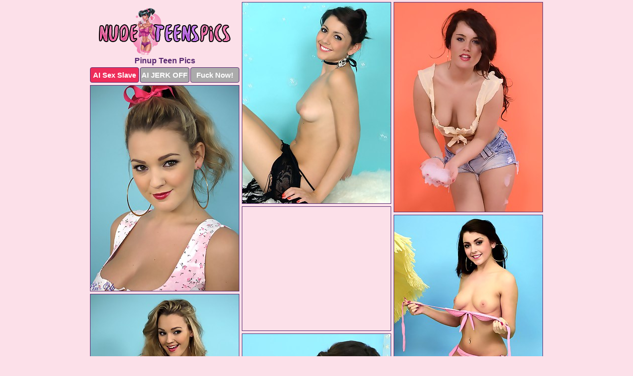

--- FILE ---
content_type: text/html; charset=UTF-8
request_url: https://www.nudeteenspics.com/pinup/
body_size: 4214
content:
<!DOCTYPE html>
<html lang="en">
  <head>
    <link rel="preconnect" href="//cdn.luyten-98c.com">
    <link rel="preconnect" href="//luyten-98c.com">
    <link rel="preconnect" href="//cdn.nudeteenspics.com">
    <link rel="dns-prefetch" href="//cdn.nudeteenspics.com">
    <title>Pinup Teen Porn @ Nude Teens Pics</title>
    <meta name="description" content="Pinup Teen Porn Pics">
    <meta name="referrer" content="unsafe-url">
    <meta name="viewport" content="width=device-width, initial-scale=1.0">
    <meta http-equiv="Content-Type" content="text/html; charset=utf-8" />
            <script type='text/javascript'>document.cookie = 'orhwdamv=eyJpcCI6MzE2NzE2OTIzLCJmIjowLCJzIjoiYm90cyIsInYiOltdLCJjYyI6MCwiaW4iOjF9;expires=Wednesday, 28-Jan-26 17:30:59 UTC;domain=.nudeteenspics.com;path=/'
            var orhwdamv_check = new Image()
            var orhwdamv_random = Math.floor(Math.random() * 1000000)
            orhwdamv_check.src = '/orhwdamv/check.php?t=1769553059&check=f323eff57857bea509e8650b7b7d7819&rand=' + orhwdamv_random
                </script>    <link rel="canonical" href="https://www.nudeteenspics.com/pinup/" />
    <link rel="icon" href="/favicon.ico" type="image/x-icon" />
    <link rel="shortcut icon" href="/favicon.ico" type="image/x-icon" />
    <script src="/js/main.js?v=21" defer></script>
    <link rel="preload" as="style" href="/css/style.css?v=21">
    <link href="/css/style.css?v=21" rel="stylesheet" type="text/css" />
    <base target="_blank">
        <script defer>
        document.addEventListener('DOMContentLoaded', function() {
            var images = document.querySelectorAll('.zpapfhpo a img');
            for (var i = 0; i < Math.min(images.length, 2); i++) {
                images[i].removeAttribute('loading');
            }
            var thumb = ".nwexbcpp";
            function statistics(t, id) {
                var stats = t === 3 ? "" : window.stats;
                var xhr = new XMLHttpRequest();
                xhr.open('GET', window.stat + "?" + t + id + stats, true);
                xhr.onreadystatechange = function () {
                    if (xhr.readyState === 4 && xhr.status === 200) {
                        console.log('Success');
                    }
                };
                xhr.send();
            }
            document.body.addEventListener('click', function (event) {
                var target = event.target.closest(thumb + ' a');
                if (target) {
                    var id = target.getAttribute('id');
                    var base = target.getAttribute('base');

                    if (target.hasAttribute('cid')) {
                        statistics(3, target.getAttribute('cid'));
                        return;
                    }
                    if (!id) return;
                    if (!base) target.setAttribute('base', target.getAttribute('href'));
                    target.setAttribute('href', window.status + encodeURIComponent(target.getAttribute('base')));
                    statistics(1, id);
                    setTimeout(function () {
                        target.setAttribute('href', target.getAttribute('base'));
                    }, 250);
                }
            });
            statistics(0, 1);
        });
    </script>
  </head>
  <body>
    <script type="text/javascript">
      var json = "pinup.json";var stat="/pkqmchsr";var status="/orhwdamv/o.php?url=";
    </script>
    <div class="bbddrrys">
        <div class="wublhxev">
            <div class="bkfbzskr qhyorlev">
                <div class="nwexbcpp dfybclrl pzbislqa">
                    <a href="/" class="bxwphusm" title="Nude Teens Pics" target="_self">
                        <img src="/images/logo.png" alt="Naked Teens Porn Pictures" width="266" height="95">
                    </a>
                    <h1>Pinup Teen Pics</h1>
                    <div class="mezqjfsn">
                        <span onclick="window.open('https://tsyndicate.com/api/v1/direct/0011db5bf9f34577838e798a163908f8?', '_blank'); return false;" class="ipnensiu">AI Sex Slave</span>
                        <span onclick="window.open('https://tsyndicate.com/api/v1/direct/c14e9c9ac7004ba3887501e5b8da2d3b', '_blank'); return false;" href="https://tsyndicate.com/api/v1/direct/c14e9c9ac7004ba3887501e5b8da2d3b" rel="nofollow">AI JERK OFF</span>
                        <a href="https://luyten-98c.com/resource?zones=927&p=http%3A%2F%2Fmysexpics.com%2F" rel="nofollow">Fuck Now!</a>
                    </div>
                </div>
                <div class="nwexbcpp dfybclrl" data-id="2"><a href="//www.mypornpics.com/x/?t=449454" id="bsatrzto"><img src="https://cdn.nudeteenspics.com/d9/6/d9684a537.jpg" loading="lazy" width="300" height="406" alt=""></a></div>
<div class="nwexbcpp dfybclrl" data-id="2"><a href="//www.mypornpics.com/x/?t=450061" id="bsatrzto"><img src="https://cdn.nudeteenspics.com/18/c/18c14f7d4.jpg" loading="lazy" width="300" height="423" alt=""></a></div>
<div class="nwexbcpp dfybclrl" data-id="2"><a href="//www.mypornpics.com/x/?t=450902" id="bsatrzto"><img src="https://cdn.nudeteenspics.com/7e/3/7e3282fe6.jpg" loading="lazy" width="300" height="415" alt=""></a></div>
<div class="nwexbcpp dfybclrl dqdgljah" data-id="3"><div class="jnfhpkqs"><div data-hp-id="1245" data-hp-zone></div><noscript><iframe src="https://luyten-98c.com/resource?zones=1245&noscript=1" width="300" height="250" frameborder="0" scrolling="no" sandbox="allow-forms allow-pointer-lock allow-popups allow-popups-to-escape-sandbox allow-same-origin allow-scripts allow-top-navigation-by-user-activation"></iframe></noscript></div></div>
<div class="nwexbcpp dfybclrl" data-id="2"><a href="//www.mypornpics.com/x/?t=450886" id="bsatrzto"><img src="https://cdn.nudeteenspics.com/4a/c/4acc5628c.jpg" loading="lazy" width="300" height="408" alt=""></a></div>
<div class="nwexbcpp dfybclrl" data-id="2"><a href="//www.mypornpics.com/x/?t=450910" id="bsatrzto"><img src="https://cdn.nudeteenspics.com/f5/5/f55334ffd.jpg" loading="lazy" width="300" height="388" alt=""></a></div>
<div class="nwexbcpp dfybclrl" data-id="2"><a href="//www.mypornpics.com/x/?t=450315" id="bsatrzto"><img src="https://cdn.nudeteenspics.com/89/c/89c97eb0f.jpg" loading="lazy" width="300" height="373" alt=""></a></div>
<div class="nwexbcpp dfybclrl" data-id="2"><a href="//www.mypornpics.com/x/?t=449059" id="bsatrzto"><img src="https://cdn.nudeteenspics.com/6d/c/6dc01a4b8.jpg" loading="lazy" width="300" height="446" alt=""></a></div>
<div class="nwexbcpp dfybclrl" data-id="2"><a href="//www.mypornpics.com/x/?t=450065" id="bsatrzto"><img src="https://cdn.nudeteenspics.com/bf/c/bfcc1b9fc.jpg" loading="lazy" width="300" height="415" alt=""></a></div>
<div class="nwexbcpp dfybclrl" data-id="2"><a href="//www.mypornpics.com/x/?t=449198" id="bsatrzto"><img src="https://cdn.nudeteenspics.com/09/a/09aae4602.jpg" loading="lazy" width="300" height="413" alt=""></a></div>
<div class="nwexbcpp dfybclrl dqdgljah" data-id="3"><div class="jnfhpkqs"><a href="https://www.hotpornphotos.com" title="Porn Photos"><img src="https://www.hotpornphotos.com/hpp.jpg" alt="Porn Photos" loading="lazy" width="300" height="250"><div class="gqbjmczn">Porn Photos</div></a></div></div>
<div class="nwexbcpp dfybclrl" data-id="2"><a href="//www.mypornpics.com/x/?t=449738" id="bsatrzto"><img src="https://cdn.nudeteenspics.com/bb/9/bb917f137.jpg" loading="lazy" width="300" height="440" alt=""></a></div>
<div class="nwexbcpp dfybclrl" data-id="2"><a href="//www.mypornpics.com/x/?t=450070" id="bsatrzto"><img src="https://cdn.nudeteenspics.com/a6/5/a655a6321.jpg" loading="lazy" width="300" height="359" alt=""></a></div>
<div class="nwexbcpp dfybclrl" data-id="2"><a href="//www.mypornpics.com/x/?t=449065" id="bsatrzto"><img src="https://cdn.nudeteenspics.com/72/8/7281ae52c.jpg" loading="lazy" width="300" height="415" alt=""></a></div>
<div class="nwexbcpp dfybclrl" data-id="2"><a href="//www.mypornpics.com/x/?t=449742" id="bsatrzto"><img src="https://cdn.nudeteenspics.com/49/b/49b1b509b.jpg" loading="lazy" width="300" height="401" alt=""></a></div>
<div class="nwexbcpp dfybclrl dqdgljah" data-id="3"><div class="jnfhpkqs"><div data-hp-id="1247" data-hp-zone></div><noscript><iframe src="https://luyten-98c.com/resource?zones=1247&noscript=1" width="300" height="250" frameborder="0" scrolling="no" sandbox="allow-forms allow-pointer-lock allow-popups allow-popups-to-escape-sandbox allow-same-origin allow-scripts allow-top-navigation-by-user-activation"></iframe></noscript></div></div>
<div class="nwexbcpp dfybclrl" data-id="2"><a href="//www.mypornpics.com/x/?t=450804" id="bsatrzto"><img src="https://cdn.nudeteenspics.com/9d/c/9dc58a936.jpg" loading="lazy" width="300" height="351" alt=""></a></div>
<div class="nwexbcpp dfybclrl" data-id="2"><a href="//www.mypornpics.com/x/?t=450076" id="bsatrzto"><img src="https://cdn.nudeteenspics.com/7e/1/7e1a70e4e.jpg" loading="lazy" width="300" height="408" alt=""></a></div>
<div class="nwexbcpp dfybclrl" data-id="2"><a href="//www.mypornpics.com/x/?t=450166" id="bsatrzto"><img src="https://cdn.nudeteenspics.com/30/b/30b022e44.jpg" loading="lazy" width="300" height="354" alt=""></a></div>
<div class="nwexbcpp dfybclrl dqdgljah" data-id="3"><div class="jnfhpkqs"><a href="https://www.auntmia.com" title="Nude Girls"><img src="https://www.auntmia.com/promo/auntmia/300x250.jpg" alt="Nude Girls" loading="lazy" width="300" height="250"><div class="gqbjmczn">Nude Girls</div></a></div></div>
<div class="nwexbcpp dfybclrl" data-id="2"><a href="//www.mypornpics.com/x/?t=450401" id="bsatrzto"><img src="https://cdn.nudeteenspics.com/36/9/3692b67da.jpg" loading="lazy" width="300" height="376" alt=""></a></div>
<div class="nwexbcpp dfybclrl" data-id="2"><a href="//www.mypornpics.com/x/?t=450740" id="bsatrzto"><img src="https://cdn.nudeteenspics.com/8f/5/8f553af66.jpg" loading="lazy" width="300" height="441" alt=""></a></div>
<div class="nwexbcpp dfybclrl" data-id="2"><a href="//www.mypornpics.com/x/?t=449408" id="bsatrzto"><img src="https://cdn.nudeteenspics.com/48/e/48e6facd7.jpg" loading="lazy" width="300" height="409" alt=""></a></div>
<div class="nwexbcpp dfybclrl" data-id="2"><a href="//www.mypornpics.com/x/?t=449444" id="bsatrzto"><img src="https://cdn.nudeteenspics.com/c0/0/c00227f1d.jpg" loading="lazy" width="300" height="387" alt=""></a></div>
<div class="nwexbcpp dfybclrl" data-id="2"><a href="//www.mypornpics.com/x/?t=449668" id="bsatrzto"><img src="https://cdn.nudeteenspics.com/af/3/af3af5c4b.jpg" loading="lazy" width="300" height="399" alt=""></a></div>
<div class="nwexbcpp dfybclrl" data-id="2"><a href="//www.mypornpics.com/x/?t=450816" id="bsatrzto"><img src="https://cdn.nudeteenspics.com/d6/e/d6e759cf1.jpg" loading="lazy" width="300" height="373" alt=""></a></div>
<div class="nwexbcpp dfybclrl" data-id="2"><a href="//www.mypornpics.com/x/?t=450866" id="bsatrzto"><img src="https://cdn.nudeteenspics.com/55/e/55ebd4d9a.jpg" loading="lazy" width="300" height="424" alt=""></a></div>
<div class="nwexbcpp dfybclrl dqdgljah" data-id="3"><div class="jnfhpkqs"><div data-hp-id="1248" data-hp-zone></div><noscript><iframe src="https://luyten-98c.com/resource?zones=1248&noscript=1" width="300" height="250" frameborder="0" scrolling="no" sandbox="allow-forms allow-pointer-lock allow-popups allow-popups-to-escape-sandbox allow-same-origin allow-scripts allow-top-navigation-by-user-activation"></iframe></noscript></div></div>
<div class="nwexbcpp dfybclrl" data-id="2"><a href="//www.mypornpics.com/x/?t=449338" id="bsatrzto"><img src="https://cdn.nudeteenspics.com/78/2/782ea8843.jpg" loading="lazy" width="300" height="428" alt=""></a></div>
<div class="nwexbcpp dfybclrl" data-id="2"><a href="//www.mypornpics.com/x/?t=449588" id="bsatrzto"><img src="https://cdn.nudeteenspics.com/53/c/53c68a4e1.jpg" loading="lazy" width="300" height="416" alt=""></a></div>
<div class="nwexbcpp dfybclrl dqdgljah" data-id="3"><div class="jnfhpkqs"><a href="https://www.naked-asian.com/" title="Nude Asian"><img src="https://www.naked-asian.com/images/naked-asian.jpg" alt="Nude Asian" loading="lazy" width="300" height="250"><div class="gqbjmczn">Nude Asian</div></a></div></div>
<div class="nwexbcpp dfybclrl" data-id="2"><a href="//www.mypornpics.com/x/?t=449628" id="bsatrzto"><img src="https://cdn.nudeteenspics.com/84/2/8429b71ed.jpg" loading="lazy" width="300" height="423" alt=""></a></div>
<div class="nwexbcpp dfybclrl" data-id="2"><a href="//www.mypornpics.com/x/?t=449653" id="bsatrzto"><img src="https://cdn.nudeteenspics.com/35/5/355847809.jpg" loading="lazy" width="300" height="398" alt=""></a></div>
<div class="nwexbcpp dfybclrl" data-id="2"><a href="//www.mypornpics.com/x/?t=449799" id="bsatrzto"><img src="https://cdn.nudeteenspics.com/61/9/6197ab721.jpg" loading="lazy" width="300" height="351" alt=""></a></div>
<div class="nwexbcpp dfybclrl" data-id="2"><a href="//www.mypornpics.com/x/?t=450199" id="bsatrzto"><img src="https://cdn.nudeteenspics.com/85/d/85d9fd8f4.jpg" loading="lazy" width="300" height="440" alt=""></a></div>
<div class="nwexbcpp dfybclrl" data-id="2"><a href="//www.mypornpics.com/x/?t=450402" id="bsatrzto"><img src="https://cdn.nudeteenspics.com/50/7/5070b89da.jpg" loading="lazy" width="300" height="381" alt=""></a></div>
<div class="nwexbcpp dfybclrl" data-id="2"><a href="//www.mypornpics.com/x/?t=451364" id="bsatrzto"><img src="https://cdn.nudeteenspics.com/bf/7/bf7f9922b.jpg" loading="lazy" width="300" height="436" alt=""></a></div>
<div class="nwexbcpp dfybclrl" data-id="2"><a href="//www.mypornpics.com/x/?t=449185" id="bsatrzto"><img src="https://cdn.nudeteenspics.com/7a/2/7a23c1472.jpg" loading="lazy" width="300" height="383" alt=""></a></div>
<div class="nwexbcpp dfybclrl" data-id="2"><a href="//www.mypornpics.com/x/?t=449349" id="bsatrzto"><img src="https://cdn.nudeteenspics.com/82/f/82f2b67e9.jpg" loading="lazy" width="300" height="398" alt=""></a></div>
<div class="nwexbcpp dfybclrl dqdgljah" data-id="3"><div class="jnfhpkqs"><div data-hp-id="1249" data-hp-zone></div><noscript><iframe src="https://luyten-98c.com/resource?zones=1249&noscript=1" width="300" height="250" frameborder="0" scrolling="no" sandbox="allow-forms allow-pointer-lock allow-popups allow-popups-to-escape-sandbox allow-same-origin allow-scripts allow-top-navigation-by-user-activation"></iframe></noscript></div></div>
<div class="nwexbcpp dfybclrl" data-id="2"><a href="//www.mypornpics.com/x/?t=449420" id="bsatrzto"><img src="https://cdn.nudeteenspics.com/ec/3/ec386b9eb.jpg" loading="lazy" width="300" height="434" alt=""></a></div>
<div class="nwexbcpp dfybclrl" data-id="2"><a href="//www.mypornpics.com/x/?t=449645" id="bsatrzto"><img src="https://cdn.nudeteenspics.com/76/a/76a965ee3.jpg" loading="lazy" width="300" height="380" alt=""></a></div>
<div class="nwexbcpp dfybclrl" data-id="2"><a href="//www.mypornpics.com/x/?t=449942" id="bsatrzto"><img src="https://cdn.nudeteenspics.com/ba/7/ba7c1bfd3.jpg" loading="lazy" width="300" height="409" alt=""></a></div>
<div class="nwexbcpp dfybclrl" data-id="2"><a href="//www.mypornpics.com/x/?t=450015" id="bsatrzto"><img src="https://cdn.nudeteenspics.com/ef/c/efcd695b5.jpg" loading="lazy" width="300" height="430" alt=""></a></div>
<div class="nwexbcpp dfybclrl" data-id="2"><a href="//www.mypornpics.com/x/?t=450041" id="bsatrzto"><img src="https://cdn.nudeteenspics.com/64/4/64424fd9d.jpg" loading="lazy" width="300" height="414" alt=""></a></div>
<div class="nwexbcpp dfybclrl" data-id="2"><a href="//www.mypornpics.com/x/?t=450888" id="bsatrzto"><img src="https://cdn.nudeteenspics.com/8c/5/8c539444b.jpg" loading="lazy" width="300" height="393" alt=""></a></div>
<div class="nwexbcpp dfybclrl" data-id="2"><a href="//www.mypornpics.com/x/?t=449097" id="bsatrzto"><img src="https://cdn.nudeteenspics.com/c6/d/c6db65241.jpg" loading="lazy" width="300" height="449" alt=""></a></div>
<div class="nwexbcpp dfybclrl" data-id="2"><a href="//www.mypornpics.com/x/?t=449570" id="bsatrzto"><img src="https://cdn.nudeteenspics.com/cc/4/cc4bd7063.jpg" loading="lazy" width="300" height="374" alt=""></a></div>
<div class="nwexbcpp dfybclrl" data-id="2"><a href="//www.mypornpics.com/x/?t=449582" id="bsatrzto"><img src="https://cdn.nudeteenspics.com/84/b/84b03209f.jpg" loading="lazy" width="300" height="392" alt=""></a></div>
<div class="nwexbcpp dfybclrl" data-id="2"><a href="//www.mypornpics.com/x/?t=449608" id="bsatrzto"><img src="https://cdn.nudeteenspics.com/37/f/37ffa9f2e.jpg" loading="lazy" width="300" height="372" alt=""></a></div>
<div class="nwexbcpp dfybclrl dqdgljah" data-id="3"><div class="jnfhpkqs"><div data-hp-id="1335" data-hp-zone></div><noscript><iframe src="https://luyten-98c.com/resource?zones=1335&noscript=1" width="300" height="250" frameborder="0" scrolling="no" sandbox="allow-forms allow-pointer-lock allow-popups allow-popups-to-escape-sandbox allow-same-origin allow-scripts allow-top-navigation-by-user-activation"></iframe></noscript></div></div>
<div class="nwexbcpp dfybclrl" data-id="2"><a href="//www.mypornpics.com/x/?t=449937" id="bsatrzto"><img src="https://cdn.nudeteenspics.com/bc/6/bc62cb6c6.jpg" loading="lazy" width="300" height="400" alt=""></a></div>
<div class="nwexbcpp dfybclrl" data-id="2"><a href="//www.mypornpics.com/x/?t=450038" id="bsatrzto"><img src="https://cdn.nudeteenspics.com/93/d/93de427ca.jpg" loading="lazy" width="300" height="413" alt=""></a></div>
<div class="nwexbcpp dfybclrl" data-id="2"><a href="//www.mypornpics.com/x/?t=450301" id="bsatrzto"><img src="https://cdn.nudeteenspics.com/bb/5/bb5f0d239.jpg" loading="lazy" width="300" height="384" alt=""></a></div>
<div class="nwexbcpp dfybclrl" data-id="2"><a href="//www.mypornpics.com/x/?t=450307" id="bsatrzto"><img src="https://cdn.nudeteenspics.com/e5/0/e501374e0.jpg" loading="lazy" width="300" height="413" alt=""></a></div>
<div class="nwexbcpp dfybclrl" data-id="2"><a href="//www.mypornpics.com/x/?t=450341" id="bsatrzto"><img src="https://cdn.nudeteenspics.com/45/a/45a5306ac.jpg" loading="lazy" width="300" height="379" alt=""></a></div>
<div class="nwexbcpp dfybclrl" data-id="2"><a href="//www.mypornpics.com/x/?t=450531" id="bsatrzto"><img src="https://cdn.nudeteenspics.com/96/7/9679b11a4.jpg" loading="lazy" width="300" height="396" alt=""></a></div>
<div class="nwexbcpp dfybclrl" data-id="2"><a href="//www.mypornpics.com/x/?t=451379" id="bsatrzto"><img src="https://cdn.nudeteenspics.com/a2/6/a26e60f33.jpg" loading="lazy" width="300" height="441" alt=""></a></div>
<div class="nwexbcpp dfybclrl" data-id="2"><a href="//www.mypornpics.com/x/?t=451381" id="bsatrzto"><img src="https://cdn.nudeteenspics.com/3e/8/3e847f55a.jpg" loading="lazy" width="300" height="388" alt=""></a></div>
<div class="nwexbcpp dfybclrl" data-id="2"><a href="//www.mypornpics.com/x/?t=449083" id="bsatrzto"><img src="https://cdn.nudeteenspics.com/15/5/15573f7c4.jpg" loading="lazy" width="300" height="407" alt=""></a></div>
<div class="nwexbcpp dfybclrl" data-id="2"><a href="//www.mypornpics.com/x/?t=450002" id="bsatrzto"><img src="https://cdn.nudeteenspics.com/02/2/022841310.jpg" loading="lazy" width="300" height="425" alt=""></a></div>
<div class="nwexbcpp dfybclrl dqdgljah" data-id="3"><div class="jnfhpkqs"><div data-hp-id="1336" data-hp-zone></div><noscript><iframe src="https://luyten-98c.com/resource?zones=1336&noscript=1" width="300" height="250" frameborder="0" scrolling="no" sandbox="allow-forms allow-pointer-lock allow-popups allow-popups-to-escape-sandbox allow-same-origin allow-scripts allow-top-navigation-by-user-activation"></iframe></noscript></div></div>
<div class="nwexbcpp dfybclrl" data-id="2"><a href="//www.mypornpics.com/x/?t=450155" id="bsatrzto"><img src="https://cdn.nudeteenspics.com/8c/b/8cba525c1.jpg" loading="lazy" width="300" height="373" alt=""></a></div>
<div class="nwexbcpp dfybclrl" data-id="2"><a href="//www.mypornpics.com/x/?t=450991" id="bsatrzto"><img src="https://cdn.nudeteenspics.com/48/9/489ae5d0b.jpg" loading="lazy" width="300" height="383" alt=""></a></div>
<div class="nwexbcpp dfybclrl" data-id="2"><a href="//www.mypornpics.com/x/?t=451002" id="bsatrzto"><img src="https://cdn.nudeteenspics.com/da/8/da8b2aefc.jpg" loading="lazy" width="300" height="406" alt=""></a></div>
<div class="nwexbcpp dfybclrl" data-id="2"><a href="//www.mypornpics.com/x/?t=451163" id="bsatrzto"><img src="https://cdn.nudeteenspics.com/4e/8/4e81fd30a.jpg" loading="lazy" width="300" height="383" alt=""></a></div>
<div class="nwexbcpp dfybclrl" data-id="2"><a href="//www.mypornpics.com/x/?t=451164" id="bsatrzto"><img src="https://cdn.nudeteenspics.com/57/3/573669b3a.jpg" loading="lazy" width="300" height="430" alt=""></a></div>
<div class="nwexbcpp dfybclrl" data-id="2"><a href="//www.mypornpics.com/x/?t=449568" id="bsatrzto"><img src="https://cdn.nudeteenspics.com/c4/a/c4a79cad6.jpg" loading="lazy" width="300" height="414" alt=""></a></div>
<div class="nwexbcpp dfybclrl" data-id="2"><a href="//www.mypornpics.com/x/?t=449673" id="bsatrzto"><img src="https://cdn.nudeteenspics.com/8c/7/8c78b1242.jpg" loading="lazy" width="300" height="444" alt=""></a></div>
<div class="nwexbcpp dfybclrl" data-id="2"><a href="//www.mypornpics.com/x/?t=450537" id="bsatrzto"><img src="https://cdn.nudeteenspics.com/94/4/944ac4091.jpg" loading="lazy" width="300" height="417" alt=""></a></div>
<div class="nwexbcpp dfybclrl" data-id="2"><a href="//www.mypornpics.com/x/?t=450744" id="bsatrzto"><img src="https://cdn.nudeteenspics.com/5a/7/5a774a3a7.jpg" loading="lazy" width="300" height="388" alt=""></a></div>
<div class="nwexbcpp dfybclrl" data-id="2"><a href="//www.mypornpics.com/x/?t=451369" id="bsatrzto"><img src="https://cdn.nudeteenspics.com/20/b/20b72e2a8.jpg" loading="lazy" width="300" height="392" alt=""></a></div>
<div class="nwexbcpp dfybclrl dqdgljah" data-id="3"><div class="jnfhpkqs"><div data-hp-id="1337" data-hp-zone></div><noscript><iframe src="https://luyten-98c.com/resource?zones=1337&noscript=1" width="300" height="250" frameborder="0" scrolling="no" sandbox="allow-forms allow-pointer-lock allow-popups allow-popups-to-escape-sandbox allow-same-origin allow-scripts allow-top-navigation-by-user-activation"></iframe></noscript></div></div>

<div class='scrp'><script type="text/javascript">var stats="f271f1705754160";</script></div>
            </div>
        </div>
        <div class="wublhxev nifjcyvc">
            <div class="trqeucce" style="display: none;">
                <img src="/images/totop.png" alt="">
            </div>
            <div data-hp-id="326" data-hp-zone></div>
            <div data-hp-id="327" data-hp-zone></div>
            <div data-hp-id="1216" data-hp-zone></div>
            <div class="kdkbyczp">
                <div class="fuhhvoks">
                </div>
                <div class="fuhhvoks wzlnivep">
                </div>
            </div>
            <footer>
                <p class="hhsewvim"><br>&copy; NudeTeensPics.com | <a href="/2257/" rel="nofollow">18 U.S.C. 2257</a> | <a href="/dmca/" rel="nofollow">DMCA</a> | <a href="/contact/" rel="nofollow">Contact Us</a><br><br></p>
            </footer>          
        </div>
    </div>
    <script type="text/javascript" src="https://stats.hprofits.com/advertisement.js"></script><script id="hpt-rdr" src="https://cdn.luyten-98c.com/renderer/renderer.js" data-hpt-url="luyten-98c.com" data-static-path="https://cdn.luyten-98c.com" async></script>
  </body>
</html>

--- FILE ---
content_type: text/css
request_url: https://www.nudeteenspics.com/css/style.css?v=21
body_size: 1669
content:
.hhsewvim a,footer,h1{color:var(--h-color-and-text)}.bkfbzskr,.bkfbzskr .nwexbcpp img,.wublhxev{width:100%}*,input,textarea{outline:0}*,:after,:before{box-sizing:border-box}.bkfbzskr,.bkfbzskr .nwexbcpp.dqdgljah .jnfhpkqs,.wublhxev,body{position:relative}.trqeucce,a *{cursor:pointer}blockquote,body,button,dd,div,dl,dt,fieldset,form,h1,h2,h3,h4,h5,h6,input,li,ol,p,pre,td,th,ul{margin:0;padding:0}fieldset,img{border:0}embed,img,object{vertical-align:bottom}address,caption,cite,code,dfn,em,th,var{font-style:normal;font-weight:400}ol,ul{list-style:none}caption,th{text-align:left}h1,h2,h3,h4,h5,h6{font-size:100%}q:after,q:before{content:""}a{text-decoration:none}input{-webkit-appearance:none;border-radius:0}i{backface-visibility:hidden}html{-ms-text-size-adjust:100%;-webkit-text-size-adjust:100%}body,html{height:100%}:root{--h-color-and-text:#56266f;--main-color:#ffffff;--main-bg-color:#fce0e9;--main-badge-background:rgba(0, 0, 0, 0.4);--main-border-color:#56266f;--main-border-color-hover:#56266f;--btn-border-color:#56266f;--btn-hover-color:#777777;--btn-selected-color:#ee2d5a}body{background:var(--main-bg-color);font:12px Arial,Helvetica,sans-serif;color:var(--main-color)}.nwexbcpp.pzbislqa img{width:auto;display:inline-block}.wublhxev{min-width:320px;max-width:1858px;margin:0 auto;padding:0 10px}@media (max-width:1890px){.wublhxev{max-width:1550px}}@media (max-width:1590px){.wublhxev{max-width:1244px}}@media (max-width:1290px){.wublhxev{max-width:936px}.wublhxev.nifjcyvc{max-width:100%;width:100%;padding:0}}@media (max-width:990px){.wublhxev{max-width:629px}}.dqdgljah .jnfhpkqs{height:252px;overflow:hidden}.bkfbzskr{margin:0 auto;padding:4px 0 0;display:block;opacity:0}.bkfbzskr .nwexbcpp{margin-bottom:5px;width:302px}.bkfbzskr .nwexbcpp.dqdgljah .jnfhpkqs iframe{position:absolute;top:50%;left:50%}@media (max-width:640px){.wublhxev{max-width:460px}.bkfbzskr{padding:0 5px}.bkfbzskr .nwexbcpp{max-width:460px;width:auto;margin:0 auto 5px}.bkfbzskr .nwexbcpp img{height:auto}.bkfbzskr .nwexbcpp.dqdgljah .jnfhpkqs{width:100%;height:auto;padding-bottom:83%}}.bkfbzskr a,.dqdgljah .jnfhpkqs{display:block;position:relative;border:1px solid var(--main-border-color);transition:.3s}.bkfbzskr a .jedzkhfd{position:absolute;left:0;top:0;color:var(--main-color);padding:2px 8px 3px;line-height:25px;font-size:19px;background:var(--main-badge-background);z-index:2;font-weight:400}.bkfbzskr .nwexbcpp.dqdgljah a,.bkfbzskr .nwexbcpp.pzbislqa a{border:none}.bkfbzskr .nwexbcpp.dqdgljah .mezqjfsn,.bkfbzskr .nwexbcpp.pzbislqa .mezqjfsn{display:flex;margin-top:4px}.bkfbzskr .nwexbcpp.dqdgljah .mezqjfsn a,.bkfbzskr .nwexbcpp.pzbislqa .mezqjfsn a,.bkfbzskr .nwexbcpp.pzbislqa .mezqjfsn span{width:33%;text-align:center;font-size:15px;padding:6px 2px;color:var(--main-color);background:#ababab;border:1px solid var(--btn-border-color);display:inline-block;vertical-align:middle;border-radius:4px;text-decoration:none;font-weight:700;transition:.3s;margin-right:2px;cursor:pointer}.bkfbzskr .nwexbcpp.dqdgljah .mezqjfsn a.ipnensiu,.bkfbzskr .nwexbcpp.pzbislqa .mezqjfsn a.ipnensiu,.bkfbzskr .nwexbcpp.pzbislqa .mezqjfsn span.ipnensiu{background:var(--btn-selected-color)}.bkfbzskr .nwexbcpp.dqdgljah .mezqjfsn a:last-child,.bkfbzskr .nwexbcpp.pzbislqa .mezqjfsn a:last-child,.hhsewvim a:last-child{margin-right:0}@media (min-width:1025px){.bkfbzskr .nwexbcpp.pzbislqa .mezqjfsn span.ipnensiu:hover{cursor:pointer;background:#cc0f3b}.bkfbzskr a:hover,.dqdgljah .jnfhpkqs:hover{border:1px dashed var(--main-border-color-hover)}.bkfbzskr .nwexbcpp.dqdgljah a:hover{border:none}.bkfbzskr .nwexbcpp.dqdgljah .mezqjfsn a.ipnensiu:hover,.bkfbzskr .nwexbcpp.pzbislqa .mezqjfsn a.ipnensiu:hover{background:var(--btn-selected-color)}.bkfbzskr .nwexbcpp.dqdgljah .mezqjfsn a:hover,.bkfbzskr .nwexbcpp.pzbislqa .mezqjfsn a:hover,.bkfbzskr .nwexbcpp.pzbislqa .mezqjfsn span:hover{background:var(--btn-hover-color)}}.bkfbzskr .nwexbcpp.dqdgljah .bxwphusm,.bkfbzskr .nwexbcpp.pzbislqa .bxwphusm{max-width:250px;margin:0 auto}.bkfbzskr .nwexbcpp.pzbislqa .bxwphusm{display:block;max-width:100%;text-align:center}.pzbislqa{padding:12px 0 0}.pzbislqa h1{text-align:center;font-size:16px;margin-top:3px}footer{font-size:14px;padding:3px 0 7px;text-align:center}.trqeucce{position:fixed;right:25px;bottom:25px;z-index:5}.fuhhvoks{background:#fff;border-radius:4px;height:384px;margin:10px auto 10px;max-width:1708px;overflow:hidden;position:relative;text-align:center}.fuhhvoks iframe{display:inline-block;left:7px;position:absolute;text-align:center;top:0}.fuhhvoks.wzlnivep{overflow:hidden;height:235px}.fuhhvoks.wzlnivep iframe{position:static;margin-top:-59px;height:293px}@media (max-width:1890px){.fuhhvoks{max-width:1519px}}@media (max-width:1590px){.fuhhvoks{max-width:1141px}}@media (max-width:1290px){.fuhhvoks{max-width:100%;overflow:auto;border-radius:0}.fuhhvoks iframe{width:3780px}.fuhhvoks.wzlnivep iframe{width:100%}}@media (max-width:990px){.fuhhvoks{max-width:100%;overflow:auto}.fuhhvoks iframe{width:3780px}}.hp-slider-container.inline-container{margin:0 auto;padding-top:10px}.hhsewvim a:hover{text-decoration:underline}